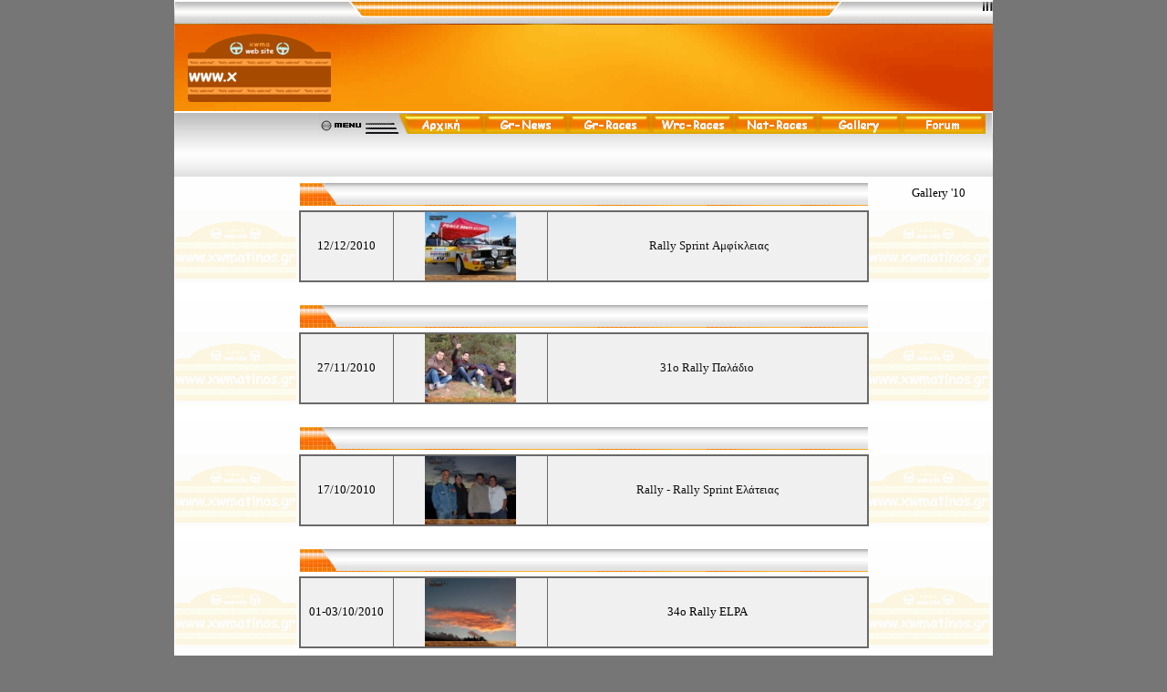

--- FILE ---
content_type: text/html
request_url: http://www.xwmatinos.gr/Gallery/index10.htm
body_size: 44858
content:
<html>

<head>
<meta http-equiv="Content-Language" content="el">
<meta name="GENERATOR" content="Microsoft FrontPage 5.0">
<meta name="ProgId" content="FrontPage.Editor.Document">
<META NAME="KEYWORDS" CONTENT="News, news, New, new, rally, sprint, rally sprint, rally acropolis, acropolis, gallery, rally gallery, photo gallery, Technology, technology, Headlines, headlines, rally.gr, hellas, gr, Windows, windows, Software, software, Download, download, Downloads, downloads, Free, FREE, free, Community, community, MP3, mp3, Forum, forum, Forums, forums, Bulletin, bulletin, Board, board, Boards, boards, PHP, php, Comment, comment, Comments, comments, Portal, portal, Open, open, Open Source, OpenSource, Opensource, opensource, open source, Free Software, FreeSoftware, Freesoftware, free software, GNU, gnu, GPL, gpl, Database, DataBase, Blogs, blogs, Blog, blog, database, tazio, xwmatinos, Interactive, interactive, Programming, programming, Extreme, extreme, Game, game, Games, games, Web Site, web site, Weblog, WebLog, weblog">
<meta http-equiv="Content-Type" content="text/html; charset=windows-1253">
<title>Photo Gallery 2010 - Rally addicted</title>
<style fprolloverstyle>A:hover {color: #FFFFFF; font-style: oblique}
</style>
<meta name="Microsoft Border" content="b, default">
</head>

<body bgcolor="#767676" link="#FFFFFF" vlink="#FFFFFF" alink="#FFFFFF" text="#006699" style="color: #000000; font-family:Comic Sans MS; font-size:12pt" leftmargin="0" topmargin="0"><!--msnavigation--><table dir="ltr" border="0" cellpadding="0" cellspacing="0" width="100%"><tr><!--msnavigation--><td valign="top">

<p></p>

<p></p>

<p></p>

<p></p>

<p></p>

<p></p>

<p></p>

<p></p>

<p></p>

<p></p>

<p></p>

<p></p>

<p></p>

<p></p>

<div align="center">
  <center>
  <table border="0" cellpadding="0" cellspacing="0" style="border-collapse: collapse" bordercolor="#111111" width="898" id="AutoNumber1" bgcolor="#FFFFFF">
    <tr>
      <td width="900" bgcolor="#FFFFFF" background="images/new/top1.gif" height="27">
      &nbsp;</td>
    </tr>
    <tr>
      <td bgcolor="#FFFFFF" width="900" background="images/new/simafonto.gif" height="95">
      <a target="_self" href="http://www.xwmatinos.gr/xwma">
      <img border="0" src="images/new/sima.gif" hspace="15" width="157" height="75"></a></td>
    </tr>
    <tr>
      <td width="898" bgcolor="#FFFFFF" height="25" valign="bottom" align="center">
      <p align="right">
      <img border="0" src="images/new/top2.gif" width="159" height="23"><img border="0" src="images/new/hd_r6_c4.jpg" width="88" height="23"><a target="_self" title="Αρχική xwmatinos.gr" href="http://www.xwmatinos.gr/xwma"><img border="0" src="images/new/hd_r6_c8.gif" width="93" height="23"></a><a title="xwmatinos,gr &quot;Gr-News&quot;" target="_self" href="http://www.xwmatinos.gr/xwma/modules.php?name=News&new_topic=3"><img border="0" src="images/new/hd_r6_c10.gif" width="92" height="23"></a><a title="xwmatinos.gr &quot;Gr-Races&quot;" target="_self" href="http://www.xwmatinos.gr/xwma/modules.php?name=News&new_topic=2"><img border="0" src="images/new/hd_r6_c10b.gif" width="91" height="23"></a><a title="xwmatinos.gr &quot;Wrc-Races&quot;" target="_self" href="http://www.xwmatinos.gr/xwma/modules.php?name=News&new_topic=1"><img border="0" src="images/new/hd_r6_c12.gif" width="92" height="23"></a><a title="xwmatinos.gr &quot;Nat-Races&quot;" target="_self" href="http://www.xwmatinos.gr/xwma/modules.php?name=News&new_topic=5"><img border="0" src="images/new/hd_r6_c14.gif" width="92" height="23"></a><a title="Αρχική Gallery" target="_self" href="index.htm"><img border="0" src="images/new/hd_r6_c17.gif" width="91" height="23"></a><a title="&quot;xwmatino forum&quot;" href="http://www.xwmatinos.gr/forum"><img border="0" src="images/new/hd_r6_c21.gif" width="100" height="23"></a></td>
    </tr>
    <tr>
      <td background="images/new/hd_r7_c8.jpg" width="995" height="23" bgcolor="#FFFFFF">&nbsp;</td>
    </tr>
    <tr>
      <td background="images/new/hd_r8_c17.jpg" width="995" height="24" bgcolor="#FFFFFF">&nbsp;</td>
    </tr>
    <tr>
      <td width="995" height="37" bordercolor="#4A4A4A" background="images/new/top5.gif" bgcolor="#FFFFFF">
      <p align="right"><span lang="en-us"><font size="2">Gallery '10&nbsp;&nbsp;&nbsp; &nbsp;&nbsp;&nbsp;&nbsp;&nbsp;&nbsp;
      </font>
      </span></td>
    </tr>
    <tr>
      <td width="995" height="25" bordercolor="#4A4A4A">
<div align="center">
  <center>
<table border="0" cellpadding="0" cellspacing="0" width="898" style="border-collapse: collapse" bordercolor="#111111"> 
  <tr> 
	<td height="22" valign=bottom width="581">
<div align="center">
  <center>
<table border="0" cellpadding="0" cellspacing="0" width="625" style="border-collapse: collapse" bordercolor="#111111" bgcolor="#F0F0F0"> 
  <tr> 
	<td height="22" valign=bottom width="581">
<div align="center">
  <center>
<table border="0" cellpadding="0" cellspacing="0" width="625" style="border-collapse: collapse" bordercolor="#111111" bgcolor="#F0F0F0"> 
  <tr> 
	<td height="22" valign=bottom width="581" bgcolor="#F0F0F0">
<div align="center">
  <center>
<table border="0" cellpadding="0" cellspacing="0" width="898" style="border-collapse: collapse" bordercolor="#111111" bgcolor="#FFFFFF" background="images/new/xwma1.gif"> 
  <tr> 
	<td height="22" valign=bottom width="898">
<div align="center">
  <center>
<table border="2" bordercolor="#696969" bordercolorlight="#FFFFFF" bordercolordark="#C0C0C0" cellpadding="0" cellspacing="0" bgcolor="#454444" width="625" style="border-collapse: collapse">
<tr>
      <td width="10%" align="center" height="1" bgcolor="#F0F0F0">

      <font size="2">12</font><font face="Comic Sans MS" size="2"><span lang="en-us">/1</span>2<span lang="en-us">/20</span>10</font></td>
      <td width="17%" align="center" height="1" bgcolor="#F0F0F0">
      
      <a target="_blank" href="10/16rs/index.html">
      <img border="0" src="10/16rs/thumbs/thmb_csc_9011.jpg" width="100" height="75"></a></td>
      <td width="35%" align="center" height="1" bgcolor="#F0F0F0">

      <a target="_blank" href="10/16rs/index.html" style="text-decoration: none">
      <span lang="en-us"><font size="2" color="#111111">&nbsp;Rally Sprint
      </font></span><font size="2" color="#111111">Αμφίκλειας</font></a></td>
    </tr>
</table>
       </center>
</div>
      </td>
  </tr>
  </table>
  </center>
</div>
      </td>
  </tr>
  </table>
  </center>
</div>
      </td>
  </tr>
  </table>
  </center>
</div>
<div align="center">
  <center>
<table border="0" bordercolor="#696969" bordercolorlight="#595959" bordercolordark="#333333" cellpadding="0" cellspacing="0" bgcolor="#F0F0F0" width="898" style="border-collapse: collapse" height="1">
<tr>
      <td width="62%" align="center" height="1" bgcolor="#FFFFFF">
      &nbsp;</td>
    </tr>
<!-- STORY FOOTER TABLE -->
</table>
       </center>
</div>
      </td>
  </tr>
  </table>
  </center>
</div>
      </td>
    </tr>
    <tr>
      <td width="995" height="37" bordercolor="#4A4A4A" background="images/new/top5.gif" bgcolor="#FFFFFF">
      &nbsp;</td>
    </tr>
    <tr>
      <td width="995" height="25" bordercolor="#4A4A4A">
<div align="center">
  <center>
<table border="0" cellpadding="0" cellspacing="0" width="898" style="border-collapse: collapse" bordercolor="#111111"> 
  <tr> 
	<td height="22" valign=bottom width="581">
<div align="center">
  <center>
<table border="0" cellpadding="0" cellspacing="0" width="625" style="border-collapse: collapse" bordercolor="#111111" bgcolor="#F0F0F0"> 
  <tr> 
	<td height="22" valign=bottom width="581">
<div align="center">
  <center>
<table border="0" cellpadding="0" cellspacing="0" width="625" style="border-collapse: collapse" bordercolor="#111111" bgcolor="#F0F0F0"> 
  <tr> 
	<td height="22" valign=bottom width="581" bgcolor="#F0F0F0">
<div align="center">
  <center>
<table border="0" cellpadding="0" cellspacing="0" width="898" style="border-collapse: collapse" bordercolor="#111111" bgcolor="#FFFFFF" background="images/new/xwma1.gif"> 
  <tr> 
	<td height="22" valign=bottom width="898">
<div align="center">
  <center>
<table border="2" bordercolor="#696969" bordercolorlight="#FFFFFF" bordercolordark="#C0C0C0" cellpadding="0" cellspacing="0" bgcolor="#454444" width="625" style="border-collapse: collapse">
<tr>
      <td width="10%" align="center" height="1" bgcolor="#F0F0F0">

      <font face="Comic Sans MS" size="2">27<span lang="en-us">/1</span>1<span lang="en-us">/20</span>10</font></td>
      <td width="17%" align="center" height="1" bgcolor="#F0F0F0">
      
      <a target="_self" href="10/rally_paladio.htm">
      <img border="0" src="10/paladio/thumbs/thmb_csc_8678.jpg" width="100" height="75"></a></td>
      <td width="35%" align="center" height="1" bgcolor="#F0F0F0">

      <a target="_self" href="10/rally_paladio.htm" style="text-decoration: none">
      <span lang="en-us"><font size="2" color="#111111">31o Rally </font></span>
      <font size="2" color="#111111">Παλάδιο</font></a></td>
    </tr>
</table>
       </center>
</div>
      </td>
  </tr>
  </table>
  </center>
</div>
      </td>
  </tr>
  </table>
  </center>
</div>
      </td>
  </tr>
  </table>
  </center>
</div>
<div align="center">
  <center>
<table border="0" bordercolor="#696969" bordercolorlight="#595959" bordercolordark="#333333" cellpadding="0" cellspacing="0" bgcolor="#F0F0F0" width="898" style="border-collapse: collapse" height="1">
<tr>
      <td width="62%" align="center" height="1" bgcolor="#FFFFFF">
      &nbsp;</td>
    </tr>
<!-- STORY FOOTER TABLE -->
</table>
       </center>
</div>
      </td>
  </tr>
  </table>
  </center>
</div>
      </td>
    </tr>
    <tr>
      <td width="995" height="37" bordercolor="#4A4A4A" background="images/new/top5.gif" bgcolor="#FFFFFF">
      &nbsp;</td>
    </tr>
    <tr>
      <td width="995" height="25" bordercolor="#4A4A4A">
<div align="center">
  <center>
<table border="0" cellpadding="0" cellspacing="0" width="898" style="border-collapse: collapse" bordercolor="#111111"> 
  <tr> 
	<td height="22" valign=bottom width="581">
<div align="center">
  <center>
<table border="0" cellpadding="0" cellspacing="0" width="625" style="border-collapse: collapse" bordercolor="#111111" bgcolor="#F0F0F0"> 
  <tr> 
	<td height="22" valign=bottom width="581">
<div align="center">
  <center>
<table border="0" cellpadding="0" cellspacing="0" width="625" style="border-collapse: collapse" bordercolor="#111111" bgcolor="#F0F0F0"> 
  <tr> 
	<td height="22" valign=bottom width="581" bgcolor="#F0F0F0">
<div align="center">
  <center>
<table border="0" cellpadding="0" cellspacing="0" width="898" style="border-collapse: collapse" bordercolor="#111111" bgcolor="#FFFFFF" background="images/new/xwma1.gif"> 
  <tr> 
	<td height="22" valign=bottom width="898">
<div align="center">
  <center>
<table border="2" bordercolor="#696969" bordercolorlight="#FFFFFF" bordercolordark="#C0C0C0" cellpadding="0" cellspacing="0" bgcolor="#454444" width="625" style="border-collapse: collapse">
<tr>
      <td width="10%" align="center" height="1" bgcolor="#F0F0F0">

      <font size="2"><span lang="en-us">17</span></font><font face="Comic Sans MS" size="2"><span lang="en-us">/10/20</span>10</font></td>
      <td width="17%" align="center" height="1" bgcolor="#F0F0F0">
      
      <a target="_blank" href="10/rs_elateia/index.html">
      <img border="0" src="10/rs_elateia/thumbs/thmb_csc_7965.jpg" width="100" height="75"></a></td>
      <td width="35%" align="center" height="1" bgcolor="#F0F0F0">

      <a href="10/rs_elateia/ALBUM1.HTML" style="text-decoration: none">
      <font size="2" color="#000000">
      <a style="text-decoration: none" target="_blank" href="10/rs_elateia/index.html">
      <span lang="en-us"><font color="#111111">Rally - Rally Sprint </font>
      </span><font color="#111111">Ελάτειας</font></a></font></a></td>
    </tr>
</table>
       </center>
</div>
      </td>
  </tr>
  </table>
  </center>
</div>
      </td>
  </tr>
  </table>
  </center>
</div>
      </td>
  </tr>
  </table>
  </center>
</div>
<div align="center">
  <center>
<table border="0" bordercolor="#696969" bordercolorlight="#595959" bordercolordark="#333333" cellpadding="0" cellspacing="0" bgcolor="#F0F0F0" width="898" style="border-collapse: collapse" height="1">
<tr>
      <td width="62%" align="center" height="1" bgcolor="#FFFFFF">
      &nbsp;</td>
    </tr>
<!-- STORY FOOTER TABLE -->
</table>
       </center>
</div>
      </td>
  </tr>
  </table>
  </center>
</div>
      </td>
    </tr>
    <tr>
      <td width="995" height="37" bordercolor="#4A4A4A" background="images/new/top5.gif" bgcolor="#FFFFFF">
      &nbsp;</td>
    </tr>
    <tr>
      <td width="995" height="25" bordercolor="#4A4A4A">
<div align="center">
  <center>
<table border="0" cellpadding="0" cellspacing="0" width="898" style="border-collapse: collapse" bordercolor="#111111"> 
  <tr> 
	<td height="22" valign=bottom width="581">
<div align="center">
  <center>
<table border="0" cellpadding="0" cellspacing="0" width="625" style="border-collapse: collapse" bordercolor="#111111" bgcolor="#F0F0F0"> 
  <tr> 
	<td height="22" valign=bottom width="581">
<div align="center">
  <center>
<table border="0" cellpadding="0" cellspacing="0" width="625" style="border-collapse: collapse" bordercolor="#111111" bgcolor="#F0F0F0"> 
  <tr> 
	<td height="22" valign=bottom width="581" bgcolor="#F0F0F0">
<div align="center">
  <center>
<table border="0" cellpadding="0" cellspacing="0" width="898" style="border-collapse: collapse" bordercolor="#111111" bgcolor="#FFFFFF" background="images/new/xwma1.gif"> 
  <tr> 
	<td height="22" valign=bottom width="898">
<div align="center">
  <center>
<table border="2" bordercolor="#696969" bordercolorlight="#FFFFFF" bordercolordark="#C0C0C0" cellpadding="0" cellspacing="0" bgcolor="#454444" width="625" style="border-collapse: collapse">
<tr>
      <td width="10%" align="center" height="1" bgcolor="#F0F0F0">

      <span lang="en-us"><font size="2">01</font></span><font size="2">-<span lang="en-us">03</span></font><font face="Comic Sans MS" size="2"><span lang="en-us">/10/20</span>10</font></td>
      <td width="17%" align="center" height="1" bgcolor="#F0F0F0">
      
      <a target="_self" href="10/elpa_rally.htm">
      <img border="0" src="10/34oPAR/thumbs/thmb_csc_7370.jpg" width="100" height="75"></a></td>
      <td width="35%" align="center" height="1" bgcolor="#F0F0F0">

      <font color="#000000" size="2"><span lang="en-us">
      <a target="_self" href="10/elpa_rally.htm" style="text-decoration: none">
      <font color="#000000">34o Rally ELPA</font></a></span></font></td>
    </tr>
</table>
       </center>
</div>
      </td>
  </tr>
  </table>
  </center>
</div>
      </td>
  </tr>
  </table>
  </center>
</div>
      </td>
  </tr>
  </table>
  </center>
</div>
<div align="center">
  <center>
<table border="0" bordercolor="#696969" bordercolorlight="#595959" bordercolordark="#333333" cellpadding="0" cellspacing="0" bgcolor="#F0F0F0" width="898" style="border-collapse: collapse" height="1">
<tr>
      <td width="62%" align="center" height="1" bgcolor="#FFFFFF">
      &nbsp;</td>
    </tr>
<!-- STORY FOOTER TABLE -->
</table>
       </center>
</div>
      </td>
  </tr>
  </table>
  </center>
</div>
      </td>
    </tr>
    <tr>
      <td width="995" height="37" bordercolor="#4A4A4A" background="images/new/top5.gif" bgcolor="#FFFFFF">
      &nbsp;</td>
    </tr>
    <tr>
      <td width="995" height="25" bordercolor="#4A4A4A">
<div align="center">
  <center>
<table border="0" cellpadding="0" cellspacing="0" width="898" style="border-collapse: collapse" bordercolor="#111111"> 
  <tr> 
	<td height="22" valign=bottom width="581">
<div align="center">
  <center>
<table border="0" cellpadding="0" cellspacing="0" width="625" style="border-collapse: collapse" bordercolor="#111111" bgcolor="#F0F0F0"> 
  <tr> 
	<td height="22" valign=bottom width="581">
<div align="center">
  <center>
<table border="0" cellpadding="0" cellspacing="0" width="625" style="border-collapse: collapse" bordercolor="#111111" bgcolor="#F0F0F0"> 
  <tr> 
	<td height="22" valign=bottom width="581" bgcolor="#F0F0F0">
<div align="center">
  <center>
<table border="0" cellpadding="0" cellspacing="0" width="898" style="border-collapse: collapse" bordercolor="#111111" bgcolor="#FFFFFF" background="images/new/xwma1.gif"> 
  <tr> 
	<td height="22" valign=bottom width="898">
<div align="center">
  <center>
<table border="2" bordercolor="#696969" bordercolorlight="#FFFFFF" bordercolordark="#C0C0C0" cellpadding="0" cellspacing="0" bgcolor="#454444" width="625" style="border-collapse: collapse">
<tr>
      <td width="10%" align="center" height="1" bgcolor="#F0F0F0">

      <font size="2">25-26</font><font face="Comic Sans MS" size="2"><span lang="en-us">/</span>0<span lang="en-us">9/20</span>10</font></td>
      <td width="17%" align="center" height="1" bgcolor="#F0F0F0">
      
      <a target="_blank" href="10/rs_ALAN/index.html">
      <img border="0" src="10/rs_ALAN/thumbs/thmb_csc_6602.jpg" width="100" height="75"></a></td>
      <td width="35%" align="center" height="1" bgcolor="#F0F0F0">

      <a target="_blank" href="10/rs_ALAN/index.html" style="text-decoration: none">
      <span lang="en-us"><font size="2" color="#111111">15o Rally Sprint </font>
      </span><font size="2" color="#111111">ΑΛΑΝαυπλίου</font></a></td>
    </tr>
</table>
       </center>
</div>
      </td>
  </tr>
  </table>
  </center>
</div>
      </td>
  </tr>
  </table>
  </center>
</div>
      </td>
  </tr>
  </table>
  </center>
</div>
<div align="center">
  <center>
<table border="0" bordercolor="#696969" bordercolorlight="#595959" bordercolordark="#333333" cellpadding="0" cellspacing="0" bgcolor="#F0F0F0" width="898" style="border-collapse: collapse" height="1">
<tr>
      <td width="62%" align="center" height="1" bgcolor="#FFFFFF">
      &nbsp;</td>
    </tr>
<!-- STORY FOOTER TABLE -->
</table>
       </center>
</div>
      </td>
  </tr>
  </table>
  </center>
</div>
      </td>
    </tr>
    <tr>
      <td width="995" height="37" bordercolor="#4A4A4A" background="images/new/top5.gif" bgcolor="#FFFFFF">
      &nbsp;</td>
    </tr>
    <tr>
      <td width="995" height="25" bordercolor="#4A4A4A">
<div align="center">
  <center>
<table border="0" cellpadding="0" cellspacing="0" width="898" style="border-collapse: collapse" bordercolor="#111111"> 
  <tr> 
	<td height="22" valign=bottom width="581">
<div align="center">
  <center>
<table border="0" cellpadding="0" cellspacing="0" width="625" style="border-collapse: collapse" bordercolor="#111111" bgcolor="#F0F0F0"> 
  <tr> 
	<td height="22" valign=bottom width="581">
<div align="center">
  <center>
<table border="0" cellpadding="0" cellspacing="0" width="625" style="border-collapse: collapse" bordercolor="#111111" bgcolor="#F0F0F0"> 
  <tr> 
	<td height="22" valign=bottom width="581" bgcolor="#F0F0F0">
<div align="center">
  <center>
<table border="0" cellpadding="0" cellspacing="0" width="898" style="border-collapse: collapse" bordercolor="#111111" bgcolor="#FFFFFF" background="images/new/xwma1.gif"> 
  <tr> 
	<td height="22" valign=bottom width="898">
<div align="center">
  <center>
<table border="2" bordercolor="#696969" bordercolorlight="#FFFFFF" bordercolordark="#C0C0C0" cellpadding="0" cellspacing="0" bgcolor="#454444" width="625" style="border-collapse: collapse">
<tr>
      <td width="10%" align="center" height="1" bgcolor="#F0F0F0">

      <font size="2">1<span lang="en-us">1</span>-<span lang="en-us">12</span></font><font face="Comic Sans MS" size="2"><span lang="en-us">/</span>0<span lang="en-us">9/20</span>10</font></td>
      <td width="17%" align="center" height="1" bgcolor="#F0F0F0">
      
      <a target="_blank" href="10/30oRS/index.html">
      <img border="0" src="10/30oRS/thumbs/thmb_csc_6251.jpg" width="100" height="75"></a></td>
      <td width="35%" align="center" height="1" bgcolor="#F0F0F0">

      <a href="10/30oRS/ALBUM1.HTML" style="text-decoration: none">
      <font size="2" color="#000000">
      <a style="text-decoration: none" target="_blank" href="10/30oRS/index.html">
      <span lang="en-us"><font color="#111111">30o Rally Sprint </font></span>
      <font color="#111111">Α.Λ.Α.Κορίνθου</font></a></font></a></td>
    </tr>
</table>
       </center>
</div>
      </td>
  </tr>
  </table>
  </center>
</div>
      </td>
  </tr>
  </table>
  </center>
</div>
      </td>
  </tr>
  </table>
  </center>
</div>
<div align="center">
  <center>
<table border="0" bordercolor="#696969" bordercolorlight="#595959" bordercolordark="#333333" cellpadding="0" cellspacing="0" bgcolor="#F0F0F0" width="898" style="border-collapse: collapse" height="1">
<tr>
      <td width="62%" align="center" height="1" bgcolor="#FFFFFF">
      &nbsp;</td>
    </tr>
<!-- STORY FOOTER TABLE -->
</table>
       </center>
</div>
      </td>
  </tr>
  </table>
  </center>
</div>
      </td>
    </tr>
    <tr>
      <td width="995" height="37" bordercolor="#4A4A4A" background="images/new/top5.gif" bgcolor="#FFFFFF">
      &nbsp;</td>
    </tr>
    <tr>
      <td width="995" height="25" bordercolor="#4A4A4A">
<div align="center">
  <center>
<table border="0" cellpadding="0" cellspacing="0" width="898" style="border-collapse: collapse" bordercolor="#111111"> 
  <tr> 
	<td height="22" valign=bottom width="581">
<div align="center">
  <center>
<table border="0" cellpadding="0" cellspacing="0" width="625" style="border-collapse: collapse" bordercolor="#111111" bgcolor="#F0F0F0"> 
  <tr> 
	<td height="22" valign=bottom width="581">
<div align="center">
  <center>
<table border="0" cellpadding="0" cellspacing="0" width="625" style="border-collapse: collapse" bordercolor="#111111" bgcolor="#F0F0F0"> 
  <tr> 
	<td height="22" valign=bottom width="581" bgcolor="#F0F0F0">
<div align="center">
  <center>
<table border="0" cellpadding="0" cellspacing="0" width="898" style="border-collapse: collapse" bordercolor="#111111" bgcolor="#FFFFFF" background="images/new/xwma1.gif"> 
  <tr> 
	<td height="22" valign=bottom width="898">
<div align="center">
  <center>
<table border="2" bordercolor="#696969" bordercolorlight="#FFFFFF" bordercolordark="#C0C0C0" cellpadding="0" cellspacing="0" bgcolor="#454444" width="625" style="border-collapse: collapse">
<tr>
      <td width="10%" align="center" height="1" bgcolor="#F0F0F0">

      <font size="2">19-2</font><span lang="en-us"><font size="2">0</font></span><font face="Comic Sans MS" size="2"><span lang="en-us">/</span>06<span lang="en-us">/20</span>10</font></td>
      <td width="17%" align="center" height="1" bgcolor="#F0F0F0">
      
      <a target="_blank" href="10/30oRally/index.html">
      <img border="0" src="10/30oRally/thumbs/thmb_csc_5195.jpg" width="100" height="75"></a></td>
      <td width="35%" align="center" height="1" bgcolor="#F0F0F0">

      <a href="10/30oRally/ALBUM1.HTML" style="text-decoration: none">
      <font size="2" color="#000000">
      <a style="text-decoration: none" target="_blank" href="10/30oRally/index.html">
      <font color="#111111">Οδοιπορικό το... <span lang="en-us">30o Rally </span>
      Φθιώτιδος</font></a></font></a></td>
    </tr>
</table>
       </center>
</div>
      </td>
  </tr>
  </table>
  </center>
</div>
      </td>
  </tr>
  </table>
  </center>
</div>
      </td>
  </tr>
  </table>
  </center>
</div>
<div align="center">
  <center>
<table border="0" bordercolor="#696969" bordercolorlight="#595959" bordercolordark="#333333" cellpadding="0" cellspacing="0" bgcolor="#F0F0F0" width="898" style="border-collapse: collapse" height="1">
<tr>
      <td width="62%" align="center" height="1" bgcolor="#FFFFFF">
      &nbsp;</td>
    </tr>
<!-- STORY FOOTER TABLE -->
</table>
       </center>
</div>
      </td>
  </tr>
  </table>
  </center>
</div>
      </td>
    </tr>
    <tr>
      <td width="995" height="37" bordercolor="#4A4A4A" background="images/new/top5.gif" bgcolor="#FFFFFF">
      &nbsp;</td>
    </tr>
    <tr>
      <td width="995" height="25" bordercolor="#4A4A4A">
<div align="center">
  <center>
<table border="0" cellpadding="0" cellspacing="0" width="898" style="border-collapse: collapse" bordercolor="#111111"> 
  <tr> 
	<td height="22" valign=bottom width="581">
<div align="center">
  <center>
<table border="0" cellpadding="0" cellspacing="0" width="625" style="border-collapse: collapse" bordercolor="#111111" bgcolor="#F0F0F0"> 
  <tr> 
	<td height="22" valign=bottom width="581">
<div align="center">
  <center>
<table border="0" cellpadding="0" cellspacing="0" width="625" style="border-collapse: collapse" bordercolor="#111111" bgcolor="#F0F0F0"> 
  <tr> 
	<td height="22" valign=bottom width="581" bgcolor="#F0F0F0">
<div align="center">
  <center>
<table border="0" cellpadding="0" cellspacing="0" width="898" style="border-collapse: collapse" bordercolor="#111111" bgcolor="#FFFFFF" background="images/new/xwma1.gif"> 
  <tr> 
	<td height="22" valign=bottom width="898">
<div align="center">
  <center>
<table border="2" bordercolor="#696969" bordercolorlight="#FFFFFF" bordercolordark="#C0C0C0" cellpadding="0" cellspacing="0" bgcolor="#454444" width="625" style="border-collapse: collapse">
<tr>
      <td width="10%" align="center" height="1" bgcolor="#F0F0F0">

      <span lang="en-us"><font size="2">30</font></span><font face="Comic Sans MS" size="2"><span lang="en-us">/</span>05<span lang="en-us">/20</span>10</font></td>
      <td width="17%" align="center" height="1" bgcolor="#F0F0F0">
      
      <a target="_blank" href="10/Trial-SPEEDWAY/index.html">
      <img border="0" src="10/Trial-SPEEDWAY/thumbs/thmb_csc_4649.jpg" width="100" height="75"></a></td>
      <td width="35%" align="center" height="1" bgcolor="#F0F0F0">

      <font class="storytitle" size="2">
      <a target="_blank" href="10/Trial-SPEEDWAY/ALBUM1.HTML" style="text-decoration: none">
      <font color="#000000">
      <a target="_blank" style="text-decoration: none" href="10/Trial-SPEEDWAY/index.html">
      <font color="#111111">Φιλικό Παράλληλο Time Trial-SPEEDWAY</font></a></font></a></font></td>
    </tr>
</table>
       </center>
</div>
      </td>
  </tr>
  </table>
  </center>
</div>
      </td>
  </tr>
  </table>
  </center>
</div>
      </td>
  </tr>
  </table>
  </center>
</div>
<div align="center">
  <center>
<table border="0" bordercolor="#696969" bordercolorlight="#595959" bordercolordark="#333333" cellpadding="0" cellspacing="0" bgcolor="#F0F0F0" width="898" style="border-collapse: collapse" height="1">
<tr>
      <td width="62%" align="center" height="1" bgcolor="#FFFFFF">
      &nbsp;</td>
    </tr>
<!-- STORY FOOTER TABLE -->
</table>
       </center>
</div>
      </td>
  </tr>
  </table>
  </center>
</div>
      </td>
    </tr>
    <tr>
      <td width="995" height="37" bordercolor="#4A4A4A" background="images/new/top5.gif" bgcolor="#FFFFFF">
      &nbsp;</td>
    </tr>
    <tr>
      <td width="995" height="25" bordercolor="#4A4A4A">
<div align="center">
  <center>
<table border="0" cellpadding="0" cellspacing="0" width="898" style="border-collapse: collapse" bordercolor="#111111"> 
  <tr> 
	<td height="22" valign=bottom width="581">
<div align="center">
  <center>
<table border="0" cellpadding="0" cellspacing="0" width="625" style="border-collapse: collapse" bordercolor="#111111" bgcolor="#F0F0F0"> 
  <tr> 
	<td height="22" valign=bottom width="581">
<div align="center">
  <center>
<table border="0" cellpadding="0" cellspacing="0" width="625" style="border-collapse: collapse" bordercolor="#111111" bgcolor="#F0F0F0"> 
  <tr> 
	<td height="22" valign=bottom width="581" bgcolor="#F0F0F0">
<div align="center">
  <center>
<table border="0" cellpadding="0" cellspacing="0" width="898" style="border-collapse: collapse" bordercolor="#111111" bgcolor="#FFFFFF" background="images/new/xwma1.gif"> 
  <tr> 
	<td height="22" valign=bottom width="898">
<div align="center">
  <center>
<table border="2" bordercolor="#696969" bordercolorlight="#FFFFFF" bordercolordark="#C0C0C0" cellpadding="0" cellspacing="0" bgcolor="#454444" width="625" style="border-collapse: collapse">
<tr>
      <td width="10%" align="center" height="1" bgcolor="#F0F0F0">

      <font size="2">02</font><font face="Comic Sans MS" size="2"><span lang="en-us">/</span>05<span lang="en-us">/20</span>10</font></td>
      <td width="17%" align="center" height="1" bgcolor="#F0F0F0">
      
      <a target="_self" href="10/lemach.htm">
      <img border="0" src="images/10/2_2114.jpg" width="100" height="66"></a></td>
      <td width="35%" align="center" height="1" bgcolor="#F0F0F0">

      <p align="center"><span class="postbody1">
      <span style="font-family: Comic Sans MS; color: #444444"><font size="2">
      <a target="_self" href="10/lemach.htm" style="text-decoration: none">
      <span lang="en-us"><font color="#000000">1o Rally Sprint </font> </span>
      <font color="#000000">Χαλκιδικής</font></a></font></span></span></td>
    </tr>
</table>
       </center>
</div>
      </td>
  </tr>
  </table>
  </center>
</div>
      </td>
  </tr>
  </table>
  </center>
</div>
      </td>
  </tr>
  </table>
  </center>
</div>
<div align="center">
  <center>
<table border="0" bordercolor="#696969" bordercolorlight="#595959" bordercolordark="#333333" cellpadding="0" cellspacing="0" bgcolor="#F0F0F0" width="898" style="border-collapse: collapse" height="1">
<tr>
      <td width="62%" align="center" height="1" bgcolor="#FFFFFF">
      &nbsp;</td>
    </tr>
<!-- STORY FOOTER TABLE -->
</table>
       </center>
</div>
      </td>
  </tr>
  </table>
  </center>
</div>
      </td>
    </tr>
    <tr>
      <td width="995" height="37" bordercolor="#4A4A4A" background="images/new/top5.gif" bgcolor="#FFFFFF">
      &nbsp;</td>
    </tr>
    <tr>
      <td width="995" height="25" bordercolor="#4A4A4A">
<div align="center">
  <center>
<table border="0" cellpadding="0" cellspacing="0" width="898" style="border-collapse: collapse" bordercolor="#111111"> 
  <tr> 
	<td height="22" valign=bottom width="581">
<div align="center">
  <center>
<table border="0" cellpadding="0" cellspacing="0" width="625" style="border-collapse: collapse" bordercolor="#111111" bgcolor="#F0F0F0"> 
  <tr> 
	<td height="22" valign=bottom width="581">
<div align="center">
  <center>
<table border="0" cellpadding="0" cellspacing="0" width="625" style="border-collapse: collapse" bordercolor="#111111" bgcolor="#F0F0F0"> 
  <tr> 
	<td height="22" valign=bottom width="581" bgcolor="#F0F0F0">
<div align="center">
  <center>
<table border="0" cellpadding="0" cellspacing="0" width="898" style="border-collapse: collapse" bordercolor="#111111" bgcolor="#FFFFFF" background="images/new/xwma1.gif"> 
  <tr> 
	<td height="22" valign=bottom width="898">
<div align="center">
  <center>
<table border="2" bordercolor="#696969" bordercolorlight="#FFFFFF" bordercolordark="#C0C0C0" cellpadding="0" cellspacing="0" bgcolor="#454444" width="625" style="border-collapse: collapse">
<tr>
      <td width="10%" align="center" height="1" bgcolor="#F0F0F0">

      <font face="Comic Sans MS" size="2">25<span lang="en-us">/</span>04<span lang="en-us">/20</span>10</font></td>
      <td width="17%" align="center" height="1" bgcolor="#F0F0F0">
      
      <a target="_blank" href="10/sisa_nikaia/index.html">
      <img border="0" src="10/sisa_nikaia/thumbs/thmb_csc_3929.jpg" width="100" height="75"></a></td>
      <td width="35%" align="center" height="1" bgcolor="#F0F0F0">

      <a target="_blank" href="10/sisa_nikaia/ALBUM1.HTML" style="text-decoration: none">
      <span lang="en-us"><font color="#000000" size="2">
      <a target="_blank" style="text-decoration: none" href="10/sisa_nikaia/index.html">
      <font color="#000000">5n </font></a> </font></span>
      <a target="_blank" style="text-decoration: none" href="10/sisa_nikaia/index.html">
      <font color="#000000" size="2">Ιστορική ανάβαση Νίκαιας</font></a></a></td>
    </tr>
</table>
       </center>
</div>
      </td>
  </tr>
  </table>
  </center>
</div>
      </td>
  </tr>
  </table>
  </center>
</div>
      </td>
  </tr>
  </table>
  </center>
</div>
<div align="center">
  <center>
<table border="0" bordercolor="#696969" bordercolorlight="#595959" bordercolordark="#333333" cellpadding="0" cellspacing="0" bgcolor="#F0F0F0" width="898" style="border-collapse: collapse" height="1">
<tr>
      <td width="62%" align="center" height="1" bgcolor="#FFFFFF">
      &nbsp;</td>
    </tr>
<!-- STORY FOOTER TABLE -->
</table>
       </center>
</div>
      </td>
  </tr>
  </table>
  </center>
</div>
      </td>
    </tr>
    <tr>
      <td width="995" height="37" bordercolor="#4A4A4A" background="images/new/top5.gif" bgcolor="#FFFFFF">
      &nbsp;</td>
    </tr>
    <tr>
      <td width="995" height="25" bordercolor="#4A4A4A">
<div align="center">
  <center>
<table border="0" cellpadding="0" cellspacing="0" width="898" style="border-collapse: collapse" bordercolor="#111111"> 
  <tr> 
	<td height="22" valign=bottom width="581">
<div align="center">
  <center>
<table border="0" cellpadding="0" cellspacing="0" width="625" style="border-collapse: collapse" bordercolor="#111111" bgcolor="#F0F0F0"> 
  <tr> 
	<td height="22" valign=bottom width="581">
<div align="center">
  <center>
<table border="0" cellpadding="0" cellspacing="0" width="625" style="border-collapse: collapse" bordercolor="#111111" bgcolor="#F0F0F0"> 
  <tr> 
	<td height="22" valign=bottom width="581" bgcolor="#F0F0F0">
<div align="center">
  <center>
<table border="0" cellpadding="0" cellspacing="0" width="898" style="border-collapse: collapse" bordercolor="#111111" bgcolor="#FFFFFF" background="images/new/xwma1.gif"> 
  <tr> 
	<td height="22" valign=bottom width="898">
<div align="center">
  <center>
<table border="2" bordercolor="#696969" bordercolorlight="#FFFFFF" bordercolordark="#C0C0C0" cellpadding="0" cellspacing="0" bgcolor="#454444" width="625" style="border-collapse: collapse">
<tr>
      <td width="10%" align="center" height="1" bgcolor="#F0F0F0">

      <font size="2">1</font><font face="Comic Sans MS" size="2"><span lang="en-us">8/</span>04<span lang="en-us">/20</span>10</font></td>
      <td width="17%" align="center" height="1" bgcolor="#F0F0F0">
      
      <a target="_blank" href="10/kori2010/index.html">
      <img border="0" src="10/kori2010/thumbs/thmb_kori_3378.jpg" width="110" height="82"></a></td>
      <td width="35%" align="center" height="1" bgcolor="#F0F0F0">

      <a target="_blank" href="10/kori2010/index.html" style="text-decoration: none">
      <span lang="en-us"><font size="2" color="#111111">14o Rally </font></span>
      <font size="2" color="#111111">Κορίνθου</font></a></td>
    </tr>
</table>
       </center>
</div>
      </td>
  </tr>
  </table>
  </center>
</div>
      </td>
  </tr>
  </table>
  </center>
</div>
      </td>
  </tr>
  </table>
  </center>
</div>
<div align="center">
  <center>
<table border="0" bordercolor="#696969" bordercolorlight="#595959" bordercolordark="#333333" cellpadding="0" cellspacing="0" bgcolor="#F0F0F0" width="898" style="border-collapse: collapse" height="1">
<tr>
      <td width="62%" align="center" height="1" bgcolor="#FFFFFF">
      &nbsp;</td>
    </tr>
<!-- STORY FOOTER TABLE -->
</table>
       </center>
</div>
      </td>
  </tr>
  </table>
  </center>
</div>
      </td>
    </tr>
    <tr>
      <td width="995" height="37" bordercolor="#4A4A4A" background="images/new/top5.gif" bgcolor="#FFFFFF">
      &nbsp;</td>
    </tr>
    <tr>
      <td width="995" height="25" bordercolor="#4A4A4A">
<div align="center">
  <center>
<table border="0" cellpadding="0" cellspacing="0" width="898" style="border-collapse: collapse" bordercolor="#111111"> 
  <tr> 
	<td height="22" valign=bottom width="581">
<div align="center">
  <center>
<table border="0" cellpadding="0" cellspacing="0" width="625" style="border-collapse: collapse" bordercolor="#111111" bgcolor="#F0F0F0"> 
  <tr> 
	<td height="22" valign=bottom width="581">
<div align="center">
  <center>
<table border="0" cellpadding="0" cellspacing="0" width="625" style="border-collapse: collapse" bordercolor="#111111" bgcolor="#F0F0F0"> 
  <tr> 
	<td height="22" valign=bottom width="581" bgcolor="#F0F0F0">
<div align="center">
  <center>
<table border="0" cellpadding="0" cellspacing="0" width="898" style="border-collapse: collapse" bordercolor="#111111" bgcolor="#FFFFFF" background="images/new/xwma1.gif"> 
  <tr> 
	<td height="22" valign=bottom width="898">
<div align="center">
  <center>
<table border="2" bordercolor="#696969" bordercolorlight="#FFFFFF" bordercolordark="#C0C0C0" cellpadding="0" cellspacing="0" bgcolor="#454444" width="625" style="border-collapse: collapse">
<tr>
      <td width="10%" align="center" height="1" bgcolor="#F0F0F0">

      <font face="Comic Sans MS" size="2">2<span lang="en-us">8/</span>0<span lang="en-us">3/20</span>10</font></td>
      <td width="17%" align="center" height="1" bgcolor="#F0F0F0">
      
      <a target="_self" href="10/ritswna.htm">
      <img border="0" src="10/ritswna_2/thumbs/thmb_csc_2783.jpg" width="100" height="75"></a></td>
      <td width="35%" align="center" height="1" bgcolor="#F0F0F0">

      <a href="10/32oOl.htm" style="text-decoration: none">
      <font size="2" color="#000000">
      </font>
      <font size="2" color="#000000">
      <a target="_self" href="10/ritswna.htm" style="text-decoration: none">
      <font color="#000000">Ανάβαση Ριτσώνας!</font></a></font></a></td>
    </tr>
</table>
       </center>
</div>
      </td>
  </tr>
  </table>
  </center>
</div>
      </td>
  </tr>
  </table>
  </center>
</div>
      </td>
  </tr>
  </table>
  </center>
</div>
<div align="center">
  <center>
<table border="0" bordercolor="#696969" bordercolorlight="#595959" bordercolordark="#333333" cellpadding="0" cellspacing="0" bgcolor="#F0F0F0" width="898" style="border-collapse: collapse" height="1">
<tr>
      <td width="62%" align="center" height="1" bgcolor="#FFFFFF">
      &nbsp;</td>
    </tr>
<!-- STORY FOOTER TABLE -->
</table>
       </center>
</div>
      </td>
  </tr>
  </table>
  </center>
</div>
      </td>
    </tr>
    <tr>
      <td width="995" height="37" bordercolor="#4A4A4A" background="images/new/top5.gif" bgcolor="#FFFFFF">
      &nbsp;</td>
    </tr>
    <tr>
      <td width="995" height="25" bordercolor="#4A4A4A">
<div align="center">
  <center>
<table border="0" cellpadding="0" cellspacing="0" width="898" style="border-collapse: collapse" bordercolor="#111111"> 
  <tr> 
	<td height="22" valign=bottom width="581">
<div align="center">
  <center>
<table border="0" cellpadding="0" cellspacing="0" width="625" style="border-collapse: collapse" bordercolor="#111111" bgcolor="#F0F0F0"> 
  <tr> 
	<td height="22" valign=bottom width="581">
<div align="center">
  <center>
<table border="0" cellpadding="0" cellspacing="0" width="625" style="border-collapse: collapse" bordercolor="#111111" bgcolor="#F0F0F0"> 
  <tr> 
	<td height="22" valign=bottom width="581" bgcolor="#F0F0F0">
<div align="center">
  <center>
<table border="0" cellpadding="0" cellspacing="0" width="898" style="border-collapse: collapse" bordercolor="#111111" bgcolor="#FFFFFF" background="images/new/xwma1.gif"> 
  <tr> 
	<td height="22" valign=bottom width="898">
<div align="center">
  <center>
<table border="2" bordercolor="#696969" bordercolorlight="#FFFFFF" bordercolordark="#C0C0C0" cellpadding="0" cellspacing="0" bgcolor="#454444" width="625" style="border-collapse: collapse">
<tr>
      <td width="10%" align="center" height="1" bgcolor="#F0F0F0">

      <font face="Comic Sans MS" size="2">21<span lang="en-us">/</span>0<span lang="en-us">3/20</span>10</font></td>
      <td width="17%" align="center" height="1" bgcolor="#F0F0F0">
      
      <a target="_self" href="10/32oOl.htm">
      <img border="0" src="images/10/IMG_1965.jpg" width="110" height="73"></a></td>
      <td width="35%" align="center" height="1" bgcolor="#F0F0F0">

      <font color="#000000" size="2" face="Comic Sans MS">
      <a target="_self" href="10/32oOl.htm" style="text-decoration: none">
      <span lang="en-us"><font color="#000000">32o </font> </span>
      <font color="#000000">Ολυμπιακό </font>
      <span lang="en-us"><font color="#000000">Rally</font></span></a></font></td>
    </tr>
</table>
       </center>
</div>
      </td>
  </tr>
  </table>
  </center>
</div>
      </td>
  </tr>
  </table>
  </center>
</div>
      </td>
  </tr>
  </table>
  </center>
</div>
<div align="center">
  <center>
<table border="0" bordercolor="#696969" bordercolorlight="#595959" bordercolordark="#333333" cellpadding="0" cellspacing="0" bgcolor="#F0F0F0" width="898" style="border-collapse: collapse" height="1">
<tr>
      <td width="62%" align="center" height="1" bgcolor="#FFFFFF">
      &nbsp;</td>
    </tr>
<!-- STORY FOOTER TABLE -->
</table>
       </center>
</div>
      </td>
  </tr>
  </table>
  </center>
</div>
      </td>
    </tr>
    <tr>
      <td width="995" height="37" bordercolor="#4A4A4A" background="images/new/top5.gif" bgcolor="#FFFFFF">
      &nbsp;</td>
    </tr>
    <tr>
      <td width="995" height="25" bordercolor="#4A4A4A">
<div align="center">
  <center>
<table border="0" cellpadding="0" cellspacing="0" width="898" style="border-collapse: collapse" bordercolor="#111111"> 
  <tr> 
	<td height="22" valign=bottom width="581">
<div align="center">
  <center>
<table border="0" cellpadding="0" cellspacing="0" width="625" style="border-collapse: collapse" bordercolor="#111111" bgcolor="#F0F0F0"> 
  <tr> 
	<td height="22" valign=bottom width="581">
<div align="center">
  <center>
<table border="0" cellpadding="0" cellspacing="0" width="625" style="border-collapse: collapse" bordercolor="#111111" bgcolor="#F0F0F0"> 
  <tr> 
	<td height="22" valign=bottom width="581" bgcolor="#F0F0F0">
<div align="center">
  <center>
<table border="0" cellpadding="0" cellspacing="0" width="898" style="border-collapse: collapse" bordercolor="#111111" bgcolor="#FFFFFF" background="images/new/xwma1.gif"> 
  <tr> 
	<td height="22" valign=bottom width="898">
<div align="center">
  <center>
<table border="2" bordercolor="#696969" bordercolorlight="#FFFFFF" bordercolordark="#C0C0C0" cellpadding="0" cellspacing="0" bgcolor="#454444" width="625" style="border-collapse: collapse">
<tr>
      <td width="10%" align="center" height="1" bgcolor="#F0F0F0">

      <font face="Comic Sans MS" size="2">21<span lang="en-us">/</span>02<span lang="en-us">/20</span>10</font></td>
      <td width="17%" align="center" height="1" bgcolor="#F0F0F0">
      
      <a target="_self" href="10/rs_mpralos.htm">
      <img border="0" src="10/rs_mpralos/thumbs/thmb_mpralos033.jpg" width="100" height="75"></a></td>
      <td width="35%" align="center" height="1" bgcolor="#F0F0F0">

      <font size="2">
      <a target="_self" href="10/rs_mpralos.htm" style="text-decoration: none">
      <span lang="en-us"><font color="#000000">2o Rally Sprint </font></span>
      <font color="#000000">Μπράλου</font></a></font></td>
    </tr>
</table>
       </center>
</div>
      </td>
  </tr>
  </table>
  </center>
</div>
      </td>
  </tr>
  </table>
  </center>
</div>
      </td>
  </tr>
  </table>
  </center>
</div>
<div align="center">
  <center>
<table border="0" bordercolor="#696969" bordercolorlight="#595959" bordercolordark="#333333" cellpadding="0" cellspacing="0" bgcolor="#F0F0F0" width="898" style="border-collapse: collapse">
<tr>
      <td width="62%" align="center" height="1" bgcolor="#FFFFFF">
      <p align="right">
      <a target="_self" style="text-decoration: none" href="index10.htm">
      <span lang="en-us"><font color="#767676" size="2">&nbsp;&nbsp; </font>
      </span><font color="#767676" size="2">κορυφή...&nbsp;&nbsp; </font></a>
      <span lang="en-us"><font color="#767676" size="2">&nbsp;&nbsp;&nbsp;&nbsp;&nbsp;&nbsp;&nbsp;&nbsp;&nbsp; </font>
      </span></td>
    </tr>
<!-- STORY FOOTER TABLE -->
</table>
       </center>
</div>
      </td>
  </tr>
  </table>
  </center>
</div>
      </td>
    </tr>
    </table>
  </center>
</div>

<!--msnavigation--></td></tr><!--msnavigation--></table><!--msnavigation--><table border="0" cellpadding="0" cellspacing="0" width="100%"><tr><td>

<p class="MsoNormal" align="center">
<font class="small">
<font class="footmsg" color="#F0F0F0" style="font-size: 9pt">
<font face="Comic Sans MS">Copyright ©<span lang="en-us"> </span>2005-20<span lang="en-us">13</span> by </font> </font></font>
<font face="Comic Sans MS" color="#FFC300"><span lang="EN-US">
<a target="_self" href="http://www.xwmatinos.gr/xwma/modules.php?name=Feedback" style="text-decoration: none">
<font color="#F0F0F0" style="font-size: 9pt">www.xwmatinos.gr</font></a></span></font></p>

</td></tr><!--msnavigation--></table></body>

</html>